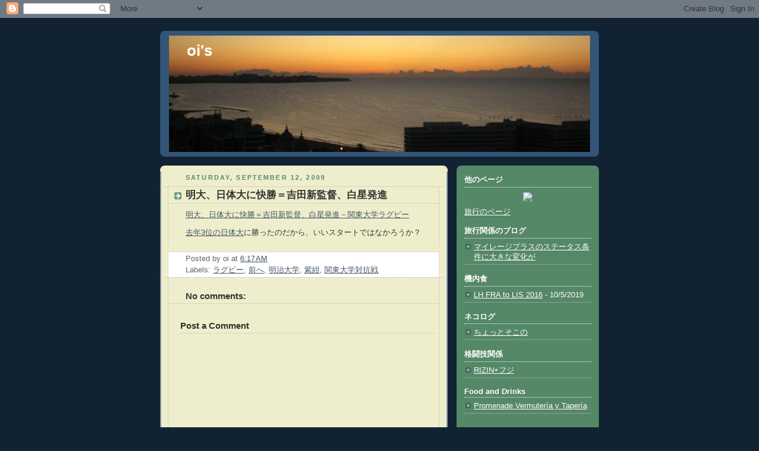

--- FILE ---
content_type: text/html; charset=utf-8
request_url: https://www.google.com/recaptcha/api2/aframe
body_size: 267
content:
<!DOCTYPE HTML><html><head><meta http-equiv="content-type" content="text/html; charset=UTF-8"></head><body><script nonce="PmOBpDtZjSHz3dDtfn_jmg">/** Anti-fraud and anti-abuse applications only. See google.com/recaptcha */ try{var clients={'sodar':'https://pagead2.googlesyndication.com/pagead/sodar?'};window.addEventListener("message",function(a){try{if(a.source===window.parent){var b=JSON.parse(a.data);var c=clients[b['id']];if(c){var d=document.createElement('img');d.src=c+b['params']+'&rc='+(localStorage.getItem("rc::a")?sessionStorage.getItem("rc::b"):"");window.document.body.appendChild(d);sessionStorage.setItem("rc::e",parseInt(sessionStorage.getItem("rc::e")||0)+1);localStorage.setItem("rc::h",'1768732585801');}}}catch(b){}});window.parent.postMessage("_grecaptcha_ready", "*");}catch(b){}</script></body></html>

--- FILE ---
content_type: text/javascript; charset=UTF-8
request_url: http://blog.oi.sg/2009/09/3.html?action=getFeed&widgetId=Feed2&widgetType=Feed&responseType=js&xssi_token=AOuZoY6CyYyCFpP3xhNwd6ZgTt7B1H3O5w%3A1768732575630
body_size: 476
content:
try {
_WidgetManager._HandleControllerResult('Feed2', 'getFeed',{'status': 'ok', 'feed': {'entries': [{'title': '\u3061\u3087\u3063\u3068\u305d\u3053\u306e', 'link': 'http://neko.oi.sg/article/465473439.html', 'publishedDate': '2019-05-01T22:30:06.000-07:00', 'author': 'oi'}, {'title': '\u6d88\u606f\u3092\u7d76\u3063\u305f\u30b3\u30c0\u30cc\u30ad', 'link': 'http://neko.oi.sg/article/463452325.html', 'publishedDate': '2018-12-31T00:20:11.000-08:00', 'author': 'oi'}, {'title': '\u30d0\u30f3\u30b3\u30af\u306e\u5e8a\u5c4b', 'link': 'http://neko.oi.sg/article/460797686.html', 'publishedDate': '2018-07-29T07:43:35.000-07:00', 'author': 'oi'}, {'title': '\u30d0\u30f3\u30b3\u30af\u306e\u30de\u30c0\u30e9\u30cd\u30b3', 'link': 'http://neko.oi.sg/article/460435485.html', 'publishedDate': '2018-07-09T04:51:11.000-07:00', 'author': 'oi'}, {'title': '\u51ac\u3092\u4e57\u308a\u5207\u3063\u305f\u30b3\u30c0\u30cc\u30ad', 'link': 'http://neko.oi.sg/article/458676785.html', 'publishedDate': '2018-04-08T07:14:14.000-07:00', 'author': 'oi'}], 'title': '\u30cd\u30b3\u30ed\u30b0'}});
} catch (e) {
  if (typeof log != 'undefined') {
    log('HandleControllerResult failed: ' + e);
  }
}


--- FILE ---
content_type: text/javascript; charset=UTF-8
request_url: http://blog.oi.sg/2009/09/3.html?action=getFeed&widgetId=Feed4&widgetType=Feed&responseType=js&xssi_token=AOuZoY6CyYyCFpP3xhNwd6ZgTt7B1H3O5w%3A1768732575630
body_size: 588
content:
try {
_WidgetManager._HandleControllerResult('Feed4', 'getFeed',{'status': 'ok', 'feed': {'entries': [{'title': '\u30de\u30a4\u30ec\u30fc\u30b8\u30d7\u30e9\u30b9\u306e\u30b9\u30c6\u30fc\u30bf\u30b9\u6761\u4ef6\u306b\u5927\u304d\u306a\u5909\u5316\u304c', 'link': 'http://tlog.oi.sg/article/470812961.html', 'publishedDate': '2019-10-11T08:45:15.000-07:00', 'author': 'oi'}, {'title': '\u30de\u30a4\u30ec\u30fc\u30b8\u30d7\u30e9\u30b9\u7279\u5178\u306eANA\u306e\u56fd\u5185\u7dda\u5ea7\u5e2d\u304c\u9078\u629e\u53ef\u80fd\u306b', 'link': 'http://tlog.oi.sg/article/469502117.html', 'publishedDate': '2019-09-01T09:44:30.000-07:00', 'author': 'oi'}, {'title': 'SSSS', 'link': 'http://tlog.oi.sg/article/468321756.html', 'publishedDate': '2019-07-27T01:39:18.000-07:00', 'author': 'oi'}, {'title': '\u30de\u30a4\u30ec\u30fc\u30b8\u30d7\u30e9\u30b9\u306e\u30a2\u30ef\u30fc\u30c9\u3067\u30b7\u30f3\u30ac\u30dd\u30fc\u30eb\u822a\u7a7a\u304c\u4e88\u7d04\u53ef\u80fd\u306b #united #mileageplus #sq', 'link': 'http://tlog.oi.sg/article/467757822.html', 'publishedDate': '2019-07-07T06:59:54.000-07:00', 'author': 'oi'}, {'title': 'ConnectionSaver #unitedairlines', 'link': 'http://tlog.oi.sg/article/467081071.html', 'publishedDate': '2019-06-12T07:51:57.000-07:00', 'author': 'oi'}], 'title': '\u65c5\u884c\u95a2\u4fc2\u306e Blog'}});
} catch (e) {
  if (typeof log != 'undefined') {
    log('HandleControllerResult failed: ' + e);
  }
}


--- FILE ---
content_type: text/javascript; charset=UTF-8
request_url: http://blog.oi.sg/2009/09/3.html?action=getFeed&widgetId=Feed5&widgetType=Feed&responseType=js&xssi_token=AOuZoY6CyYyCFpP3xhNwd6ZgTt7B1H3O5w%3A1768732575630
body_size: 522
content:
try {
_WidgetManager._HandleControllerResult('Feed5', 'getFeed',{'status': 'ok', 'feed': {'entries': [{'title': 'Promenade Vermuter\xeda y Taper\xeda', 'link': 'http://food.oi.sg/2019/04/promenade-vermuteria-y-taperia.html', 'publishedDate': '2019-04-21T02:32:00.000-07:00', 'author': 'Unknown'}, {'title': '\u30d0\u30f3\u30b3\u30af\u3067\u30c1\u30ad\u30f3\u30ab\u30b7\u30e5\u30fc\u30ca\u30c3\u30c4', 'link': 'http://food.oi.sg/2019/03/blog-post.html', 'publishedDate': '2019-03-03T00:24:00.000-08:00', 'author': 'Unknown'}, {'title': 'Paella Valenciana', 'link': 'http://food.oi.sg/2018/10/paella-valenciana.html', 'publishedDate': '2018-10-04T06:20:00.000-07:00', 'author': 'Unknown'}, {'title': '\u30d0\u30eb\u30bb\u30ed\u30ca\u3067\u30b1\u30d0\u30d6 #kebab #spain', 'link': 'http://food.oi.sg/2018/09/kebab-spain.html', 'publishedDate': '2018-09-28T12:27:00.000-07:00', 'author': 'Unknown'}, {'title': '\u7f8a\u8089\u6e6f #Beijing', 'link': 'http://food.oi.sg/2018/08/beijing.html', 'publishedDate': '2018-08-24T05:59:00.000-07:00', 'author': 'Unknown'}], 'title': 'Food and Drinks'}});
} catch (e) {
  if (typeof log != 'undefined') {
    log('HandleControllerResult failed: ' + e);
  }
}
